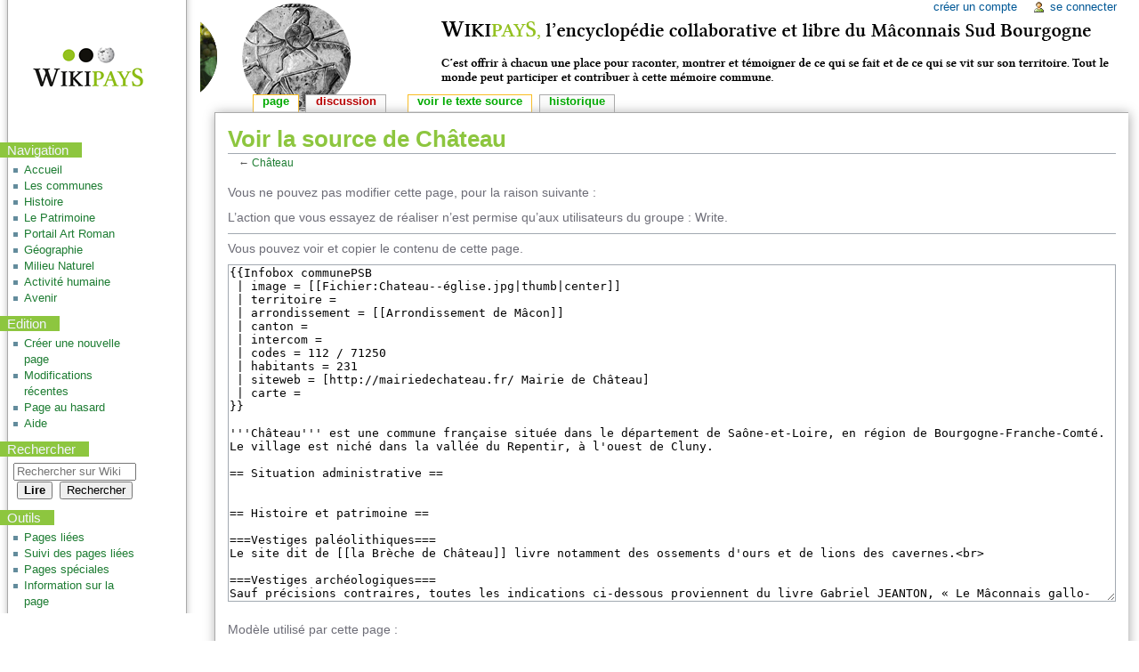

--- FILE ---
content_type: text/html; charset=UTF-8
request_url: https://wiki-macon-sud-bourgogne.fr/index.php?title=Ch%C3%A2teau&action=edit
body_size: 12092
content:
<!DOCTYPE html>
<html class="client-nojs" lang="fr" dir="ltr">
<head>
<meta charset="UTF-8"/>
<title>Voir la source de Château — Wiki Mâcon Sud Bourgogne</title>
<script>document.documentElement.className = document.documentElement.className.replace( /(^|\s)client-nojs(\s|$)/, "$1client-js$2" );</script>
<script>(window.RLQ=window.RLQ||[]).push(function(){mw.config.set({"wgCanonicalNamespace":"","wgCanonicalSpecialPageName":false,"wgNamespaceNumber":0,"wgPageName":"Château","wgTitle":"Château","wgCurRevisionId":11560,"wgRevisionId":0,"wgArticleId":102,"wgIsArticle":false,"wgIsRedirect":false,"wgAction":"edit","wgUserName":null,"wgUserGroups":["*"],"wgCategories":[],"wgBreakFrames":true,"wgPageContentLanguage":"fr","wgPageContentModel":"wikitext","wgSeparatorTransformTable":[",\t."," \t,"],"wgDigitTransformTable":["",""],"wgDefaultDateFormat":"dmy","wgMonthNames":["","janvier","février","mars","avril","mai","juin","juillet","août","septembre","octobre","novembre","décembre"],"wgMonthNamesShort":["","jan","fév","mar","avr","mai","juin","juil","août","sep","oct","nov","déc"],"wgRelevantPageName":"Château","wgRelevantArticleId":102,"wgRequestId":"aYGjr@pOjOXY83J14NAn8gAAA3w","wgIsProbablyEditable":false,"wgRestrictionEdit":[],"wgRestrictionMove":[],"wgWikiEditorEnabledModules":{"toolbar":false,"dialogs":false,"preview":false,"publish":false},"wgPreferredVariant":"fr","wgMFDisplayWikibaseDescriptions":{"search":false,"nearby":false,"watchlist":false,"tagline":false}});mw.loader.state({"site.styles":"ready","noscript":"ready","user.styles":"ready","user":"ready","user.options":"loading","user.tokens":"loading","mediawiki.legacy.shared":"ready","mediawiki.legacy.commonPrint":"ready","mediawiki.sectionAnchor":"ready","mediawiki.skinning.interface":"ready","mediawiki.skinning.content.externallinks":"ready","skins.monobook.styles":"ready"});mw.loader.implement("user.options@1x2qlv5",function($,jQuery,require,module){mw.user.options.set({"variant":"fr"});});mw.loader.implement("user.tokens@1g18cwe",function ( $, jQuery, require, module ) {
mw.user.tokens.set({"editToken":"+\\","patrolToken":"+\\","watchToken":"+\\","csrfToken":"+\\"});/*@nomin*/;

});mw.loader.load(["mediawiki.action.edit.collapsibleFooter","site","mediawiki.page.startup","mediawiki.user","mediawiki.hidpi","mediawiki.page.ready","mediawiki.searchSuggest"]);});</script>
<link rel="stylesheet" href="/load.php?debug=false&amp;lang=fr&amp;modules=mediawiki.legacy.commonPrint%2Cshared%7Cmediawiki.sectionAnchor%7Cmediawiki.skinning.content.externallinks%7Cmediawiki.skinning.interface%7Cskins.monobook.styles&amp;only=styles&amp;skin=monobook"/>
<script async="" src="/load.php?debug=false&amp;lang=fr&amp;modules=startup&amp;only=scripts&amp;skin=monobook"></script>
<!--[if IE 6]><link rel="stylesheet" href="/skins/MonoBook/IE60Fixes.css?303" media="screen"/><![endif]--><!--[if IE 7]><link rel="stylesheet" href="/skins/MonoBook/IE70Fixes.css?303" media="screen"/><![endif]-->
<meta name="ResourceLoaderDynamicStyles" content=""/>
<link rel="stylesheet" href="/load.php?debug=false&amp;lang=fr&amp;modules=site.styles&amp;only=styles&amp;skin=monobook"/>
<meta name="generator" content="MediaWiki 1.29.0"/>
<meta name="robots" content="noindex,nofollow"/>
<link rel="shortcut icon" href="/favicon.ico"/>
<link rel="search" type="application/opensearchdescription+xml" href="/opensearch_desc.php" title="Wiki Mâcon Sud Bourgogne (fr)"/>
<link rel="EditURI" type="application/rsd+xml" href="https://wiki-macon-sud-bourgogne.fr/api.php?action=rsd"/>
<link rel="copyright" href="https://creativecommons.org/licenses/by/4.0/"/>
<link rel="alternate" type="application/atom+xml" title="Flux Atom de Wiki Mâcon Sud Bourgogne" href="/index.php?title=Sp%C3%A9cial:Modifications_r%C3%A9centes&amp;feed=atom"/>
</head>
<body class="mediawiki ltr sitedir-ltr mw-hide-empty-elt ns-0 ns-subject page-Château rootpage-Château skin-monobook action-edit"><div id="globalWrapper">
		<div id="column-content">
			<div id="content" class="mw-body" role="main">
				<a id="top"></a>
				
				<div class="mw-indicators mw-body-content">
</div>
				<h1 id="firstHeading" class="firstHeading" lang="fr">Voir la source de Château</h1>
				
				<div id="bodyContent" class="mw-body-content">
					<div id="siteSub">De Wiki Mâcon Sud Bourgogne</div>
					<div id="contentSub">← <a href="/index.php?title=Ch%C3%A2teau" title="Château">Château</a></div>
										<div id="jump-to-nav" class="mw-jump">Aller à : <a href="#column-one">navigation</a>, <a href="#searchInput">rechercher</a></div>

					<!-- start content -->
					<div id="mw-content-text"><p>Vous ne pouvez pas modifier cette page, pour la raison suivante&#160;:
</p>
<div class="permissions-errors">
<p>L’action que vous essayez de réaliser n’est permise qu’aux utilisateurs du groupe&#160;: Write.
</p>
</div>
<hr />
<p>Vous pouvez voir et copier le contenu de cette page.
</p><textarea readonly="" accesskey="," id="wpTextbox1" cols="80" rows="25" style="" class="mw-editfont-default" lang="fr" dir="ltr" name="wpTextbox1">{{Infobox communePSB
 | image = [[Fichier:Chateau--église.jpg|thumb|center]]
 | territoire = 
 | arrondissement = [[Arrondissement de Mâcon]]
 | canton = 
 | intercom = 
 | codes = 112 / 71250
 | habitants = 231
 | siteweb = [http://mairiedechateau.fr/ Mairie de Château]
 | carte = 
}}

'''Château''' est une commune française située dans le département de Saône-et-Loire, en région de Bourgogne-Franche-Comté. Le village est niché dans la vallée du Repentir, à l'ouest de Cluny.

== Situation administrative ==


== Histoire et patrimoine ==

===Vestiges paléolithiques===
Le site dit de [[la Brèche de Château]] livre notamment des ossements d'ours et de lions des cavernes.&lt;br>

===Vestiges archéologiques===
Sauf précisions contraires, toutes les indications ci-dessous proviennent du livre Gabriel JEANTON, « Le Mâconnais gallo-romain », fascicule II - 1926, pp.17-18 :
* des fouilles ont été exécutées '''dans le bourg''', sur l'emplacement de l'ancienne ville, avant 1926. Elles ont été abandonnées à cause de la dureté des maçonneries rencontrées ;
* des monnaies romaines ont été recueillies en plusieurs points de la commune, à plusieurs époques ;
* Autour de l'église, des sarcophages monolithes ont été mis au jour ; l'un d'eux, trapézoïdal, servirait depuis 1850 d'abreuvoir au hameau de '''Saint-Léger''' ;
* Près du château de Borde, on a décoouvert dans un champ plusieurs sarcophages trapézoïdaux. Ils ont été transportés au château pour servir d'abreuvoirs.
* Au lieu-dit '''Les Noyers''', des constructions et des vases gallo-romains, ainsi qu'une monnaie de Constantin le jeune ont été trouvées. &lt;ref> Théodore Chavot, in le Mâconnais, 1884, p. 313&lt;/ref>
* Au lieu-dit '''Les Noyers''', des sépultures antiques ont été mises au jour. 
* A '''Saint-Léger''', autour de l'ancienne chapelle, des sépultures ont été trouvées.
===Chronologie générale===
'''- époque gallo-romaine :''' lieu déjà fortifié.&lt;br>
- vestiges '''mérovingiens'''. &lt;br>
'''- 876 :''' le roi Charles II le Chauve,  fils de Louis 1er le Pieux et de Judith de Bavière, petit-fils de Charlemagne, fait don à l’évêque de Mâcon, en cette année qui précède sa mort à Avrieux, des propriétés du fisc (impérial) situées à Château. Ces fonds consistent en une ''villa'', avec son castel et on église, qui porte déjà le nom de Saint-Martin ; l'ensemble est inclus dans ''l'ager'' de Jalogny. &lt;br>
'''- 878 :''' le fils de Charles II le Chauve, Louis le Bègue, donne aux chanoines de Saint-Vincent de Mâcon des possessions qu’il avait au territoire de la "''villa''" de Château, avec le castel  (castellum) et son église (déjà sous le vocable de Saint-Martin).&lt;br>
'''- du 9eau début 10e siècle :''' Le « village » de Château fait partie de l’''ager'' de Jalogny.&lt;br>
'''- 962 :''' Château est le siège de la juridiction d’un viguier, officier subalterne du comte de Mâcon, réunissant autorité civile et militaire.&lt;br>
'''- 2e moitié du 11e siècle :''' Château est érigé en paroisse.&lt;br>
'''- vers l’an 1200 :''' Château est une des châtellenies de Saint-Vincent de Mâcon. Les possessions des chanoines dans les paroisses de Jalogny et de Buffières relèvent de cette châtellenie.&lt;br>
Les fourches patibulaires et le plastre de la justice sont installés sur la montagne de Maugré.&lt;br>
'''- 1430 (juillet et août) :''' le bâtard de Bourbon, comte de Clermont, du parti Armagnac, envoie des troupes sous les ordres d’Humbert de Grolée, bailli du Lyonnais, et de Rodrigue de Villandro, capitaine d’une compagnie de routiers, pour entrer dans le Mâconnais et le Charolais. Le château-fort de Château est un de ceux qui tombent entre leurs mains.&lt;br>
[[Fichier:Château--butte-castrale.jpg|thumb|right|La forteresse de Château, assiégée à plusieurs reprises pendant la guerre de Cent ans, se trouvait sur la butte où reste aujourd'hui, seule, l'église. - photo Gérard Thélier]] 
'''- 1431 (mars) :''' la forteresse de Château est reprise aux Armagnacs par Louis de Chalon, prince d’Orange.&lt;ref>p.14 in « Chateau (Saone et Loire) et son passé , 1ère partie des origines à 1789», Suzanne LAFORET, Alain et Jacqueline ARGANT,  dactylographié, 1981&lt;/ref>&lt;br>
'''- 16e siècle :''' La tour (actuel clocher), barlongue, éventuellement datée du XVIe siècle, porte au linteau en accolade très émoussée , étages supérieurs aménagés en logements privés, couverture à 4 pans en lauzes.
A l’étage du beffroi, 3 grandes baies rectangulaires creusées dans les grands côtés, et 2 de même type dans les petits ; surélévation moderne.&lt;ref>p. 50 in « Histoire et Monuments de Saône et Loire, canton de Cluny », 6e volume Or, de R. et A.M OURSEL, Conseil Général de S&amp;L, 1991&lt;/ref>&lt;br>
'''- 1566 :''' Antoine Pelletrat, bourgeois de Cluny, reçoit en accensement du chapitre de Mâcon la grangerie de Borde, dont ses descendants ont pris le nom.&lt;ref>p.31 in « Chateau (Saone et Loire) et son passé , 1ère partie des origines à 1789», Suzanne LAFORET, Alain et Jacqueline ARGANT,  dactylographié, 1981&lt;/ref>&lt;br>
'''- 1580 (28 août) :''' traité passé entre l’abbé de Cluny, Claude de Guise, et les « manants » du hameau de Saint-Léger à Château, concédant à ses tenanciers particuliers des droits d’usages dans ses bois.&lt;ref>p.26 in « Chateau (Saone et Loire) et son passé , 1ère partie des origines à 1789», Suzanne LAFORET, Alain et Jacqueline ARGANT,  dactylographié, 1981&lt;/ref>&lt;br>
'''- 1581 (23 avril) :''' avenant au traité d’août 1580, signé au « châtel » de Lourdon.&lt;ref>p.30 in « Chateau (Saone et Loire) et son passé , 1ère partie des origines à 1789», Suzanne LAFORET, Alain et Jacqueline ARGANT,  dactylographié, 1981&lt;/ref>&lt;br>
'''- 1595 (6 avril) :''' le maréchal Biron, vieux compagnon d’armes de Henri IV, reprend possession de Cluny au nom de roi Henri IV. Il demande à la ville 2.500 écus pour ne pas procéder aux réquisitions que nécessite le logement de ses troupes. Malgré le versement de la somme, quelques troupes y entrent quand-même, et s’y comportent comme des barbares selon un témoin de l’époque, le notaire Leronde. Composée de Gascons, Bretons, Normands, Poitevins, arquebusiers français et mercenaires suisses, cette armée est avide de pillages.
Dans le pays tout entier, incendie, viol, meurtre, signalent le passage des soldats de Biron.&lt;ref>
p.302 in CHAMPLY, Louis-Henri, « Histoire de l’Abbaye de Cluny », 3e édition, Paris, 1930&lt;/ref>&lt;br>
Le Castel de Château est pris et repris plusieurs fois à cette époque.
'''- 1597 (2 mai) :''' 2 chanoines (de Saint-Vincent) viennent visiter les biens du chapitre. « Toute la construction est par terre, seule la grande tour reste debout. Les portes et les ferrures ont été portées à Cluny en la maison de Barthélémi Paisseaud. »
La tour sera désormais considérée comme maison seigneuriale, avec ses 3 étages, cave dessous, écuries, citernes, four et chenevière de 3 coupées. &lt;ref>p.21 in « Chateau (Saone et Loire) et son passé , 1ère partie des origines à 1789», Suzanne LAFORET, Alain et Jacqueline ARGANT, dactylographié, 1981&lt;/ref>&lt;br>
'''- fin des guerres de la Ligue :''' L’ancien presbytère de Château fut ruiné durant les guerres de la Ligue, et selon tout vraisemblance réparé par la suite.&lt;ref>p. 51 in « Histoire et Monuments de Saône et Loire, canton de Cluny », 6e volume Or, de R. et A.M OURSEL, Conseil Général de S&amp;L, 1991&lt;/ref>&lt;br>
'''- 1601 :''' Château participe, comme Mazille et nombre de paroisses (selon le manuscrit de Léronte), à un grand pèlerinage à Salornay-sur-Guye « afin d’y prier pour la paix et détruire l’hérésie qui régnait en ce lieu ».
« ''Les catholiques étaient au nombre d’environ 5 000, et celui des Protestants n’était que de 62 ''».&lt;ref>p.22 in « Chateau (Saone et Loire) et son passé , 1ère partie des origines à 1789», Suzanne LAFORET, Alain et Jacqueline ARGANT,  dactylographié, 1981&lt;/ref>&lt;br>
'''- 1667 :''' début des registres de baptêmes, mariages, décès à Château, tenus par les prêtres.&lt;ref>p.22 in « Chateau (Saone et Loire) et son passé , 1ère partie des origines à 1789», Suzanne LAFORET, Alain et Jacqueline ARGANT,  dactylographié, 1981&lt;/ref>&lt;br>
'''- 1675 :''' 300 communiants à Château.&lt;ref>p.24 in « Chateau (Saone et Loire) et son passé , 1ère partie des origines à 1789», Suzanne LAFORET, Alain et Jacqueline ARGANT,  dactylographié, 1981&lt;/ref>&lt;br>
'''- 1685 :''' 108 feux cotisés à Château.&lt;ref>p.24 in « Chateau (Saone et Loire) et son passé , 1ère partie des origines à 1789», Suzanne LAFORET, Alain et Jacqueline ARGANT,  dactylographié, 1981&lt;/ref>&lt;br>
'''XVIIe et XVIIIe siècles :''' siège d'une commanderie de Malte. &lt;br>
'''- 1709 (5 janvier) :''' le plus fort du froid d’un hiver terrible qui cause de nombreux décès dans le Mâconnais et le Clunisois. Dans les registres de baptême de Château, le curé André ne compte qu’un baptême pour les années 1708 et 1709, alors qu’on en compte en moyenne une trentaine pour chacune des années précédentes.&lt;ref>p.31 in « Chateau (Saone et Loire) et son passé , 1ère partie des origines à 1789», Suzanne LAFORET, Alain et Jacqueline ARGANT,  dactylographié, 1981&lt;/ref>&lt;br>
'''- 1734 (25 janvier) :''' en application de l’ordonnance royale du 12 novembre 1733, qui prévoyait la constitution de 132 bataillons de 684 miliciens, 124 miliciens doivent être recrutés dans les Etats du Mâconnais en 1734. Le commissaire chargé de recruter entre autres sur la « communauté » de Château, désigne par tirage au sort 1 homme engagé pour 5 ans. Le sort désigne Claude Grozelier, 25 ans, natif de Jalogny, parmi 10 autres sélectionnés. Mais les témoins ayant refusé de signer le procès-verbal, 3 autres garçons sélectionnables s’étant dérobés au tirage, un nouveau tirage au sort désigne l’un d’eux Nicolas Dessaignes comme milicien, qui devra être arrêté par la Maréchaussée pour se substituer au précédent désigné.&lt;ref>p.235 in « Chateau (Saone et Loire) et son passé , 1ère partie des origines à 1789», Suzanne LAFORET, Alain et Jacqueline ARGANT,  dactylographié, 1981&lt;/ref>&lt;br>
'''- 1762 :''' selon Mgr Rameau (« les paroisses de l’ancien diocèse de Mâcon) », le chapitre de Saint-Vincent de Mâcon se réserve une chambre dans la tour du château.&lt;ref>p. 48 in « Histoire et Monuments de Saône et Loire, canton de Cluny », 6e volume Or, de R. et A.M OURSEL, Conseil Général de S&amp;L, 1991&lt;/ref>&lt;br>
'''- 1791 :''' 727 habitants à Château.&lt;ref>p.24 in « Chateau (Saone et Loire) et son passé , 1ère partie des origines à 1789», Suzanne LAFORET, Alain et Jacqueline ARGANT,  dactylographié, 1981&lt;/ref>&lt;br>
'''- 1824 (11 septembre) :''' lettre du préfet (de Mâcon) chargeant François Vaillant, ingénieur en retraite demeurant à Mâcon, d’un projet d’agrandissement de l’église. Le projet ne sera pas réalisé à cette époque.
Dans son rapport il indique : « ''l’église existante est grossièrement construite, mal éclairée, et ne peut contenir que la moitié environ de la population de la commune qui est à peu près de 900 âmes ''».&lt;ref>p. 48 in « Histoire et Monuments de Saône et Loire, canton de Cluny », 6e volume Or, de R. et A.M OURSEL, Conseil Général de S&amp;L, 1991&lt;/ref>&lt;br>
'''- 1847 (1er décembre) :''' l’architecte Guillemin, de Mâcon, indique dans son rapport technique sur l’église que la commune de Château compte 750 habitants.&lt;ref>p. 49 in « Histoire et Monuments de Saône et Loire, canton de Cluny », 6e volume Or, de R. et A.M OURSEL, Conseil Général de S&amp;L, 1991&lt;/ref>&lt;br>

====Histoires, personnages et anecdotes ====
« Les chevaliers de Rhodes possédèrent des terres en seigneurie dans cette commune. Diverses dénominations locales rappellent cette circonstance. Outre le hameau et la forêt de Rhodes, un écart porte encore le nom de Commanderie et un autre celui de Chevalerotte. »
p.10 in « Chateau (Saone et Loire) et son passé , 1ère partie des origines à 1789», Suzanne LAFORET, Alain et Jacqueline ARGANT,  dactylographié, 1981

===Patrimoine Bâti===

====Ancienne chapelle seigneuriale (fin XVIe ?) et église paroissiale Saint-Martin :====
[[Eglise Saint-Martin à Château]]

[[Fichier:Chateau--église.jpg|thumb|right|L'église paroissiale Saint-Martin, agrandie au XIXe siècle, occupe la place de l'ancien château - photo Gérard Thélier]] 
'''- 1597 (2 mai) :''' 2 chanoines (de Saint-Vincent) viennent visiter les biens du chapitre. « Toute la construction est par terre, seule la grande tour reste debout. Les portes et les ferrures ont été portées à Cluny en la maison de Barthélémi Paisseaud. »
La tour sera désormais considérée comme maison seigneuriale, avec ses 3 étages, cave dessous, écuries, citernes, four et chenevière de 3 coupées.&lt;ref>p.21 in « Chateau (Saone et Loire) et son passé , 1ère partie des origines à 1789», Suzanne LAFORET, Alain et Jacqueline ARGANT,  dactylographié, 1981&lt;/ref>&lt;br>
'''- 1824 (22 janvier) :''' Ordonnance royale autorisant la commune à racheter d’une part le futur logement presbytérial et ses dépendances à François-Louis Pelletrat de Borde, et d’autre part la tour (pour loger l’instituteur), le terrain permettant d’agrandir le cimetière et une dotation pour le desservant, pour 3 100 francs, aux sieurs Blais et Aucaigne. Le paiement s’effectuant pour partie grâce à la vente du quart en réserve des bois de la commune.&lt;ref>p. 52 in « Histoire et Monuments de Saône et Loire, canton de Cluny », 6e volume Or, de R. et A.M OURSEL, Conseil Général de S&amp;L, 1991&lt;/ref>&lt;br>
'''- 1824 (11 septembre) :''' lettre du préfet (de Mâcon) chargeant François Vaillant, ingénieur en retraite demeurant à Mâcon, d’un projet d’agrandissement de l’église. Le projet ne sera pas réalisé à cette époque.
Dans son rapport il indique : « ''l’église existante est grossièrement construite, mal éclairée, et ne peut contenir que la moitié environ de la population de la commune qui est à peu près de 900 âmes'' ».&lt;ref>p. 48 in « Histoire et Monuments de Saône et Loire, canton de Cluny », 6e volume Or, de R. et A.M OURSEL, Conseil Général de S&amp;L, 1991&lt;/ref>&lt;br>
'''- 1838 (20 juin) :''' devis de réfection de l’église par l’architecte en retraite François Vaillant (Mâcon), portant sur la seule réfection du grand arc de l’entrée du chœur, dégradé, ainsi qu’une partie du pavage.&lt;ref>p. 48 in « Histoire et Monuments de Saône et Loire, canton de Cluny », 6e volume Or, de R. et A.M OURSEL, Conseil Général de S&amp;L, 1991&lt;/ref>&lt;br>
'''- 1846 (3 mars) :''' Projet d’agrandissement de l’église de l’architecte Jacquelot, de Cluny, non retenu.&lt;ref>p. 48 in « Histoire et Monuments de Saône et Loire, canton de Cluny », 6e volume Or, de R. et A.M OURSEL, Conseil Général de S&amp;L, 1991&lt;/ref>&lt;br>
'''- 1847 (8 août) :''' projet d’agrandissement de l’église de l’entrepreneur Panay, de Château, non retenu.&lt;ref>p. 48 in « Histoire et Monuments de Saône et Loire, canton de Cluny », 6e volume Or, de R. et A.M OURSEL, Conseil Général de S&amp;L, 1991&lt;/ref>&lt;br>
'''-1847 (1er décembre) :''' projet d’agrandissement de l’église par l’architecte Guillemin, de Mâcon, retenu. Le devis prévoit une dépense de 5 600 francs. Il s’agit d’agrandir l’église de façon à ce que l’abside soit au contact de la tour, transformant celle-ci en clocher avec sacristie au rez-de-chaussée et cloches au deuxième étage (le marguillier habitant au premier étage). La cloche, placée dans un des pignons n’est pas assez haute pour être entendue de toute la commune.
Les travaux sont confiés à l’entrepreneur Claude Panay, de Château.&lt;ref>p. 48 in « Histoire et Monuments de Saône et Loire, canton de Cluny », 6e volume Or, de R. et A.M OURSEL, Conseil Général de S&amp;L, 1991&lt;/ref>&lt;br>
'''- 1889 (6 août) :''' rapport Authelain portant sur des travaux de réfection de la toiture en lauzes de l’église, préconisant le sieur Polachon couvreur à Cortevaix comme seul assez compétent pour ce travail, et indiquant qu’il faut aller chercher la pierre à Mazille (4km), la seule carrière en exploitation sur la commune de Château n’étant pas susceptible de fournir les pierres assez minces et de qualité.
'''- 1890 (13 juillet) :''' adjudication des travaux de toiture et exécution des travaux.
'''- 1895 (10 février) :''' la voûte de l’église, agrandie d’un transept et d’une nouvelle abside, s’effondre (l’édifice est couvert de lauzes).&lt;ref>p. 49 in « Histoire et Monuments de Saône et Loire, canton de Cluny », 6e volume Or, de R. et A.M OURSEL, Conseil Général de S&amp;L, 1991&lt;/ref>&lt;br>
'''- 1895 (14 février) :''' suite à l’effondrement de la voûte de l’église, le Vicaire général d’Autun autorise le desservant  de Château à utiliser provisoirement la chapelle du château de Borde  pour les offices religieux.&lt;ref>p. 50 in « Histoire et Monuments de Saône et Loire, canton de Cluny », 6e volume Or, de R. et A.M OURSEL, Conseil Général de S&amp;L, 1991&lt;/ref>&lt;br>
'''- 1895 (12 mars) :''' dessin de coupe transversale de l’église, en vue de réfection.
'''- 1895 (3 décembre) :''' dessin d’un plan du solde l’église, en vue de réfection.
'''- 1896 (19 juillet) :''' adjudication des travaux de réfection de l’église à l’entrepreneur Sangouard, de Cluny. Elle inclue la révision de la charpente, l’installation d’un plafond à la française, le remplacement de la couverture de « laves » trop lourdes par des tuiles mécaniques, le remplacement du cintre mouluré de la porte en pierre de taille (effrité par le gel), le remplacement des parties pourries du plancher du clocher (la tour), abat-son posés aux 10 grandes fenêtres de l’étage supérieur.&lt;ref>p. 49 in « Histoire et Monuments de Saône et Loire, canton de Cluny », 6e volume Or, de R. et A.M OURSEL, Conseil Général de S&amp;L, 1991&lt;/ref>&lt;br>
'''- 1898 (15 mars) :''' réception définitive des travaux de réfection de l’église.&lt;ref>p. 50 in « Histoire et Monuments de Saône et Loire, canton de Cluny », 6e volume Or, de R. et A.M OURSEL, Conseil Général de S&amp;L, 1991&lt;/ref>&lt;br>

====Tour : ====
La tour (actuel clocher), barlongue, éventuellement datée du XVIe siècle, 
porte au linteau en accolade très émoussée ,
étages supérieurs aménagés en logements privés,
couverture à 4 pans en lauzes.&lt;br>
A l’étage du beffroi, 3 grandes baies rectangulaires creusées dans les grands côtés, et 2 de même type dans les petits ; surélévation moderne.&lt;ref>p. 50 in « Histoire et Monuments de Saône et Loire, canton de Cluny », 6e volume Or, de R. et A.M OURSEL, Conseil Général de S&amp;L, 1991&lt;/ref>&lt;br>

====Presbytère : ====
L’ancien presbytère de Château fut ruiné durant les guerres de la Ligue, et selon tout vraisemblance réparé par la suite.&lt;ref>p. 51 in « Histoire et Monuments de Saône et Loire, canton de Cluny », 6e volume Or, de R. et A.M OURSEL, Conseil Général de S&amp;L, 1991&lt;/ref>&lt;br>

'''- 1601 (juillet) :''' Loys de Mazille, desservant de l’église de Château, demande au chapitre de Saint-Vincent de Mâcon quelques « deniers et chênes » pour rebâtir une petite maison « qu’il a acquise avec ses paroissiens, la cure ayant été ruinée lors de la démolition du château ».
On n’est pas en mesure de préciser où était situé ce petit logement, si ce n’est par la mention de sa vente par Mgr Rameau.&lt;ref>p. 51 in « Histoire et Monuments de Saône et Loire, canton de Cluny », 6e volume Or, de R. et A.M OURSEL, Conseil Général de S&amp;L, 1991&lt;/ref>&lt;br>
'''- 21 septembre 1796 :''' vente du petit logement acquis pour faire presbytère ; Mgr Rameau indique dans « La Révolution dans l’ancien diocèse de Mâcon » que « le presbytère, avec jardin, petit bosquet, vigne, le tout de 6 coupées, sis lieu-dit Augereau, fut vendu  pour 1 517 livres 10 sols au citoyen Potier de Mâcon, le 21 septembre 1796 ».
'''- 1823 (15 et 16 août) :''' délibérations municipales décidant les différentes acquisitions à venir concernant d’une part un presbytère, et d’autre part la tour, l’agrandissement du cimetière, la dotation du desservant de l’église.
'''- 22 janvier 1824 :''' Ordonnance royale autorisant la commune à racheter d’une part le futur logement presbytérial et ses dépendances à François-Louis Pelletrat de Borde, et d’autre part la tour (pour loger l’instituteur), le terrain permettant d’agrandir le cimetière et une dotation pour le desservant, pour 3 100 francs, aux sieurs Blais et Aucaigne. Le paiement s’effectuant pour partie grâce à la vente du quart en réserve des bois de la commune.
'''- 1824 (8 août) :''' la commune de Château, représentée par son maire, Claude Ducrot-Commerçon, demeurant à Cluny, acquiert de François-Louis Pelletrat de Borde, Conseiller de la préfecture domicilié à Mâcon et propriétaire du château de Borde, pour la somme de 2 400 francs, un ensemble immobilier comprenant un logement dont elle souhaite faire le presbytère, un jardin, une vigne, Le futur logement presbytéral comprend « une maison composée dans le dessous d’un four, deux caves et un bûcher, dans le dessus d’une cuisine, de deux chambres et d’un cabinet, avec deux greniers régnant sur lesdits appartements ; une cour au devant, un jardin, un colombier …  une friche de terre attenant au jardin, le tout étant clos de murs. » Le marché était autorisé par Ordonnance Royale du 22 janvier précédent.&lt;ref>p. 52 in « Histoire et Monuments de Saône et Loire, canton de Cluny », 6e volume Or, de R. et A.M OURSEL, Conseil Général de S&amp;L, 1991&lt;/ref>&lt;br>

====Cimetière : ====
'''- 1846 (30 juillet) :''' plan de l’architecte Jacquelot cadet pour la translation de l’ancien cimetière de l’église vers un emplacement communal.
'''- 1849 (5 août) :''' délibération du conseil municipal de Château autorisant une translation de l’ancien cimetière implanté au Nord de l’église vers un emplacement communal d’une superficie de 10 ares, situé un peu plus au nord.&lt;ref>p. 50 in « Histoire et Monuments de Saône et Loire, canton de Cluny », 6e volume Or, de R. et A.M OURSEL, Conseil Général de S&amp;L, 1991&lt;/ref>&lt;br>
'''- 1849 (25 septembre) :''' arrêté préfectoral approuvant le projet de translation du cimetière de l’église vers un emplacement communal, préparé dès 1846 par l’architecte Jacquelot cadet.&lt;ref>p. 51 in « Histoire et Monuments de Saône et Loire, canton de Cluny », 6e volume Or, de R. et A.M OURSEL, Conseil Général de S&amp;L, 1991&lt;/ref>&lt;br>

====Lavoir du Vernay : ====
'''Originalité majeure du lavoir :''' une cuve faite d’un assemblage de belles dalles calcaires curieusement posées de biais sur leur tranche, engendrant ainsi un volume trapézoïdal. Les dalles sont soutenues aux angles et le long des grands côtés par des pierres taillées en triangle, qui s’insèrent à la verticale dans l’angle déterminé par le sol et les dalles biaises du bassin.
'''- 1842 (30 août) :''' un procès-verbal du garde-champêtre indique que Marcel Fautrière, du Hameau du Vernay, est accusé de détournement d’eau à son profit, démontrant ainsi qu’il existe déjà un point d’eau à cette époque. 
'''- 1875 (18 août) :''' le préfet de Mâcon approuve la construction d’un lavoir couvert avec abreuvoir au hameau du Vernay, sans difficulté car la dépense prévue n’excède pas 1 000 francs. Monsieur de Borde en a dressé les plans, et se charge du travail avec l’aide des habitants.  L’opération est financée par un excédent de recette (544,31 francs) et par une souscription publique (368 francs) en argent et en nature. L’emplacement est offert gracieusement. Les tailleurs de pierre locaux, Louis Lavallée et Jouvenaud, travaillent au chantier.&lt;ref>p. 68 in « Histoire et Monuments de Saône et Loire, canton de Cluny », 6e volume Or, de R. et A.M OURSEL, Conseil Général de S&amp;L, 1991&lt;/ref>&lt;br>

====Autres patrimoines====

* Chateau des Bordes, 1763
* Château de Saint-Laurent, XIXe siècle
* Nombreuses habitations rurales et anciennes propriétés viticoles des XVIII et XIXe siècles.
* 6 croix de chemins
* 4 lavoirs
* un moulin à eau, XVIIIe siècle

== Loisirs et culture ==
La vie [http://mairiedechateau.fr/vie-associative/ associative]
===Personnages célèbres===
* Théodore Chavot, avocat et historien, 

== Agriculture ==
Pays viticole à l'origine, Château est devenu essentiellement pays d'élevage depuis le milieu du xxe siècle.

== Espace et territoire ==
* Altitude   : 325 m
* Superficie : 1404 ha
* Densité    :  18.71

Une grotte karstique a été découverte en 2014.

== Notes ==


[[Catégorie:Liste_des_communes_du_Pays_Sud_Bourgogne]]
</textarea><div class="templatesUsed"><div class="mw-templatesUsedExplanation"><p>Modèle utilisé par cette page&#160;:
</p></div><ul>
<li><a href="/index.php?title=Mod%C3%A8le:Infobox_communePSB" title="Modèle:Infobox communePSB">Modèle:Infobox communePSB</a> (<a href="/index.php?title=Mod%C3%A8le:Infobox_communePSB&amp;action=edit" title="Modèle:Infobox communePSB">voir la source</a>) </li></ul></div><p id="mw-returnto">Revenir à la page <a href="/index.php?title=Ch%C3%A2teau" title="Château">Château</a>.</p>
</div><div class="printfooter">
Récupérée de «&#160;<a dir="ltr" href="https://wiki-macon-sud-bourgogne.fr/index.php?title=Château">https://wiki-macon-sud-bourgogne.fr/index.php?title=Château</a>&#160;»</div>
					<div id="catlinks" class="catlinks catlinks-allhidden" data-mw="interface"></div>					<!-- end content -->
										<div class="visualClear"></div>
				</div>
			</div>
					</div>
		<div id="column-one">
			<h2>Menu de navigation</h2>
					<div id="p-cactions" class="portlet" role="navigation">
			<h3>Affichages</h3>

			<div class="pBody">
				<ul>
				<li id="ca-nstab-main" class="selected"><a href="/index.php?title=Ch%C3%A2teau" title="Voir la page de contenu [c]" accesskey="c">Page</a></li>
				<li id="ca-talk" class="new"><a href="/index.php?title=Discussion:Ch%C3%A2teau&amp;action=edit&amp;redlink=1" rel="discussion" title="Discussion au sujet de cette page de contenu [t]" accesskey="t">Discussion</a></li>
				<li id="ca-viewsource" class="selected"><a href="/index.php?title=Ch%C3%A2teau&amp;action=edit" title="Cette page est protégée.&#10;Vous pouvez toutefois en visualiser la source. [e]" accesskey="e">Voir le texte source</a></li>
				<li id="ca-history"><a href="/index.php?title=Ch%C3%A2teau&amp;action=history" title="Les versions passées de cette page (avec leurs contributeurs) [h]" accesskey="h">Historique</a></li>
				</ul>
							</div>
		</div>
				<div class="portlet" id="p-personal" role="navigation">
				<h3>Outils personnels</h3>

				<div class="pBody">
					<ul>
													<li id="pt-createaccount"><a href="/index.php?title=Sp%C3%A9cial:Cr%C3%A9er_un_compte&amp;returnto=Ch%C3%A2teau&amp;returntoquery=action%3Dedit" title="Il vous est conseillé de créer un compte et de vous connecter ; cependant, ce n’est pas obligatoire">Créer un compte</a></li>
													<li id="pt-login"><a href="/index.php?title=Sp%C3%A9cial:Connexion&amp;returnto=Ch%C3%A2teau&amp;returntoquery=action%3Dedit" title="Il est recommandé de vous identifier ; ce n'est cependant pas obligatoire. [o]" accesskey="o">Se connecter</a></li>
											</ul>
				</div>
			</div>
			<div class="portlet" id="p-logo" role="banner">
				<a href="/index.php?title=Accueil" class="mw-wiki-logo" title="Page principale"></a>
			</div>
				<div class="generated-sidebar portlet" id="p-navigation" role="navigation">
		<h3>Navigation</h3>
		<div class="pBody">
							<ul>
											<li id="n-mainpage-description"><a href="/index.php?title=Accueil" title="Aller à l'accueil [z]" accesskey="z">Accueil</a></li>
											<li id="n-Les-communes"><a href="/index.php?title=Cat%C3%A9gorie:Liste_des_communes_du_Pays_Sud_Bourgogne">Les communes</a></li>
											<li id="n-Histoire"><a href="/index.php?title=Portail1:Histoire">Histoire</a></li>
											<li id="n-Le-Patrimoine"><a href="/index.php?title=Portail4:Le_Patrimoine">Le Patrimoine</a></li>
											<li id="n-Portail-Art-Roman"><a href="/index.php?title=Portail_Art_Roman">Portail Art Roman</a></li>
											<li id="n-G.C3.A9ographie"><a href="/index.php?title=Portail2:G%C3%A9ographie">Géographie</a></li>
											<li id="n-Milieu-Naturel"><a href="/index.php?title=Portail3:Milieu_Naturel">Milieu Naturel</a></li>
											<li id="n-Activit.C3.A9-humaine"><a href="/index.php?title=Portail5:L%27activit%C3%A9_humaine">Activité humaine</a></li>
											<li id="n-Avenir"><a href="/index.php?title=Portail6:L%27avenir">Avenir</a></li>
									</ul>
					</div>
		</div>
		<div class="generated-sidebar portlet" id="p-Edition" role="navigation">
		<h3>Edition</h3>
		<div class="pBody">
							<ul>
											<li id="n-Cr.C3.A9er-une-nouvelle-page"><a href="/index.php?title=Cr%C3%A9er_une_nouvelle_page">Créer une nouvelle page</a></li>
											<li id="n-recentchanges"><a href="/index.php?title=Sp%C3%A9cial:Modifications_r%C3%A9centes" title="Liste des modifications récentes sur le wiki [r]" accesskey="r">Modifications récentes</a></li>
											<li id="n-randompage"><a href="/index.php?title=Sp%C3%A9cial:Page_au_hasard" title="Afficher une page au hasard [x]" accesskey="x">Page au hasard</a></li>
											<li id="n-help"><a href="https://www.mediawiki.org/wiki/Special:MyLanguage/Help:Contents" title="Aide">Aide</a></li>
									</ul>
					</div>
		</div>
			<div id="p-search" class="portlet" role="search">
			<h3><label for="searchInput">Rechercher</label></h3>

			<div id="searchBody" class="pBody">
				<form action="/index.php" id="searchform">
					<input type="hidden" name="title" value="Spécial:Recherche"/>
					<input type="search" name="search" placeholder="Rechercher sur Wiki Mâcon Sud Bourgogne" title="Rechercher dans Wiki Mâcon Sud Bourgogne [f]" accesskey="f" id="searchInput"/>
					<input type="submit" name="go" value="Lire" title="Aller vers une page portant exactement ce nom si elle existe." id="searchGoButton" class="searchButton"/>&#160;
						<input type="submit" name="fulltext" value="Rechercher" title="Rechercher les pages comportant ce texte." id="mw-searchButton" class="searchButton"/>
				</form>

							</div>
		</div>
			<div class="portlet" id="p-tb" role="navigation">
			<h3>Outils</h3>

			<div class="pBody">
				<ul>
											<li id="t-whatlinkshere"><a href="/index.php?title=Sp%C3%A9cial:Pages_li%C3%A9es/Ch%C3%A2teau" title="Liste des pages liées qui pointent sur celle-ci [j]" accesskey="j">Pages liées</a></li>
											<li id="t-recentchangeslinked"><a href="/index.php?title=Sp%C3%A9cial:Suivi_des_liens/Ch%C3%A2teau" rel="nofollow" title="Liste des modifications récentes des pages appelées par celle-ci [k]" accesskey="k">Suivi des pages liées</a></li>
											<li id="t-specialpages"><a href="/index.php?title=Sp%C3%A9cial:Pages_sp%C3%A9ciales" title="Liste de toutes les pages spéciales [q]" accesskey="q">Pages spéciales</a></li>
											<li id="t-info"><a href="/index.php?title=Ch%C3%A2teau&amp;action=info" title="Plus d’information sur cette page">Information sur la page</a></li>
									</ul>
							</div>
		</div>
			</div><!-- end of the left (by default at least) column -->
		<div class="visualClear"></div>
					<div id="footer" role="contentinfo">
						<div id="f-copyrightico">
									<a href="https://creativecommons.org/licenses/by/4.0/"><img src="/resources/assets/licenses/cc-by.png" alt="Creative Commons Attribution" width="88" height="31"/></a>
							</div>
					<div id="f-poweredbyico">
									<a href="//www.mediawiki.org/"><img src="/resources/assets/poweredby_mediawiki_88x31.png" alt="Powered by MediaWiki" srcset="/resources/assets/poweredby_mediawiki_132x47.png 1.5x, /resources/assets/poweredby_mediawiki_176x62.png 2x" width="88" height="31"/></a>
							</div>
					<ul id="f-list">
									<li id="privacy"><a href="/index.php?title=Wiki_M%C3%A2con_Sud_Bourgogne:Confidentialit%C3%A9" title="Wiki Mâcon Sud Bourgogne:Confidentialité">Politique de confidentialité</a></li>
									<li id="about"><a href="/index.php?title=Wiki_M%C3%A2con_Sud_Bourgogne:%C3%80_propos" title="Wiki Mâcon Sud Bourgogne:À propos">À propos de Wiki Mâcon Sud Bourgogne</a></li>
									<li id="disclaimer"><a href="/index.php?title=Wiki_M%C3%A2con_Sud_Bourgogne:Avertissements_g%C3%A9n%C3%A9raux" title="Wiki Mâcon Sud Bourgogne:Avertissements généraux">Avertissements</a></li>
									<li id="mobileview"><a href="https://wiki-macon-sud-bourgogne.fr/index.php?title=Ch%C3%A2teau&amp;action=edit&amp;mobileaction=toggle_view_mobile" class="noprint stopMobileRedirectToggle">Version mobile</a></li>
							</ul>
		</div>
		</div>
		<script>(window.RLQ=window.RLQ||[]).push(function(){mw.config.set({"wgBackendResponseTime":80});});</script></body></html>


--- FILE ---
content_type: text/javascript; charset=utf-8
request_url: https://wiki-macon-sud-bourgogne.fr/load.php?debug=false&lang=fr&modules=startup&only=scripts&skin=monobook
body_size: 8557
content:
var mwPerformance=(window.performance&&performance.mark)?performance:{mark:function(){}},mwNow=(function(){var perf=window.performance,navStart=perf&&perf.timing&&perf.timing.navigationStart;return navStart&&typeof perf.now==='function'?function(){return navStart+perf.now();}:function(){return Date.now();};}()),mediaWikiLoadStart;function isCompatible(str){var ua=str||navigator.userAgent;return!!((function(){'use strict';return!this&&!!Function.prototype.bind&&!!window.JSON;}())&&'querySelector'in document&&'localStorage'in window&&'addEventListener'in window&&!(ua.match(/webOS\/1\.[0-4]|SymbianOS|Series60|NetFront|Opera Mini|S40OviBrowser|MeeGo|Android.+Glass|^Mozilla\/5\.0 .+ Gecko\/$|googleweblight/)||ua.match(/PlayStation/i)));}(function(){var NORLQ,script;if(!isCompatible()){document.documentElement.className=document.documentElement.className.replace(/(^|\s)client-js(\s|$)/,'$1client-nojs$2');NORLQ=window.NORLQ||[];while(NORLQ.length){NORLQ.shift()();}window.NORLQ={push:function(
fn){fn();}};window.RLQ={push:function(){}};return;}function startUp(){mw.config=new mw.Map(true);mw.loader.addSource({"local":"/load.php"});mw.loader.register([["site","087vrd5",[1]],["site.styles","0njn0y6",[],"site"],["noscript","1bahgbn",[],"noscript"],["filepage","1ni715k"],["user.groups","0dl313y",[5]],["user","0ugkssy",[6],"user"],["user.styles","1gp5nu4",[],"user"],["user.defaults","04mi0q0"],["user.options","1x2qlv5",[7],"private"],["user.tokens","1g18cwe",[],"private"],["mediawiki.language.data","0ziibxk",[177]],["mediawiki.skinning.elements","16mdi9f"],["mediawiki.skinning.content","0l5s5zf"],["mediawiki.skinning.interface","0m555fr"],["mediawiki.skinning.content.parsoid","1it1hfj"],["mediawiki.skinning.content.externallinks","17si8nt"],["jquery.accessKeyLabel","0z2qwly",[25,134]],["jquery.appear","1pt9y9p"],["jquery.async","0moc5sh"],["jquery.autoEllipsis","1yfkhuq",[37]],["jquery.badge","01w2za9",[174]],["jquery.byteLength","0kzeci8"],["jquery.byteLimit","1a6h0z4",[21]],[
"jquery.checkboxShiftClick","06vbstf"],["jquery.chosen","02lj7kb"],["jquery.client","0kucujm"],["jquery.color","1er7ezl",[27]],["jquery.colorUtil","1y9gegs"],["jquery.confirmable","11ob13y",[178]],["jquery.cookie","09rwbnu"],["jquery.expandableField","1w2bfbc"],["jquery.farbtastic","0935j7f",[27]],["jquery.footHovzer","1teande"],["jquery.form","0x66133"],["jquery.fullscreen","1dnn0ef"],["jquery.getAttrs","0zyleuw"],["jquery.hidpi","0asuofo"],["jquery.highlightText","0qycy6w",[134]],["jquery.hoverIntent","1p9km95"],["jquery.i18n","1bjgpgw",[176]],["jquery.localize","16hg3nw"],["jquery.makeCollapsible","0yfyjo8"],["jquery.mockjax","05qeevm"],["jquery.mw-jump","0jh44ps"],["jquery.mwExtension","1mqmixm"],["jquery.placeholder","0mwf9fw"],["jquery.qunit","0h9q6b0"],["jquery.spinner","1wbsyrr"],["jquery.jStorage","1lbaslz"],["jquery.suggestions","0y6c10o",[37]],["jquery.tabIndex","0k1erhx"],["jquery.tablesorter","1e7d4ja",[134,179]],["jquery.textSelection","1789top",[25]],[
"jquery.throttle-debounce","0la0f4u"],["jquery.xmldom","1bmkhwh"],["jquery.tipsy","17wmw7w"],["jquery.ui.core","1gkb308",[57],"jquery.ui"],["jquery.ui.core.styles","0afr12s",[],"jquery.ui"],["jquery.ui.accordion","02mdj7i",[56,76],"jquery.ui"],["jquery.ui.autocomplete","1ia1udj",[65],"jquery.ui"],["jquery.ui.button","0hsxuht",[56,76],"jquery.ui"],["jquery.ui.datepicker","0f6gj5r",[56],"jquery.ui"],["jquery.ui.dialog","0i0al1x",[60,63,67,69],"jquery.ui"],["jquery.ui.draggable","1nqw6e0",[56,66],"jquery.ui"],["jquery.ui.droppable","1bljrvp",[63],"jquery.ui"],["jquery.ui.menu","1pq38hg",[56,67,76],"jquery.ui"],["jquery.ui.mouse","0y7ejcs",[76],"jquery.ui"],["jquery.ui.position","1cdzdcd",[],"jquery.ui"],["jquery.ui.progressbar","1nbudxu",[56,76],"jquery.ui"],["jquery.ui.resizable","07whko6",[56,66],"jquery.ui"],["jquery.ui.selectable","0q91ex0",[56,66],"jquery.ui"],["jquery.ui.slider","1lzc394",[56,66],"jquery.ui"],["jquery.ui.sortable","06dti78",[56,66],"jquery.ui"],["jquery.ui.spinner",
"0atu7iw",[60],"jquery.ui"],["jquery.ui.tabs","1uth8wr",[56,76],"jquery.ui"],["jquery.ui.tooltip","06yptfn",[56,67,76],"jquery.ui"],["jquery.ui.widget","1dxrxsj",[],"jquery.ui"],["jquery.effects.core","0ebtnm7",[],"jquery.ui"],["jquery.effects.blind","09b1qt2",[77],"jquery.ui"],["jquery.effects.bounce","1kzi9ne",[77],"jquery.ui"],["jquery.effects.clip","136ah9v",[77],"jquery.ui"],["jquery.effects.drop","1ae3uc3",[77],"jquery.ui"],["jquery.effects.explode","04kw1n0",[77],"jquery.ui"],["jquery.effects.fade","0c1xhii",[77],"jquery.ui"],["jquery.effects.fold","1vksi2e",[77],"jquery.ui"],["jquery.effects.highlight","0cjbx9k",[77],"jquery.ui"],["jquery.effects.pulsate","0bas428",[77],"jquery.ui"],["jquery.effects.scale","05fya5k",[77],"jquery.ui"],["jquery.effects.shake","14b6fmz",[77],"jquery.ui"],["jquery.effects.slide","1fm4rqc",[77],"jquery.ui"],["jquery.effects.transfer","0jvs02q",[77],"jquery.ui"],["json","0dl313y"],["moment","04grdbf",[174]],["mediawiki.apihelp","0cvikx6"],[
"mediawiki.template","0peb7tv"],["mediawiki.template.mustache","00rte13",[94]],["mediawiki.template.regexp","0yhw7dp",[94]],["mediawiki.apipretty","1jr0mzd"],["mediawiki.api","0y5659w",[151,9]],["mediawiki.api.category","1aifkxi",[139,98]],["mediawiki.api.edit","1js5aw0",[139,98]],["mediawiki.api.login","15qykaq",[98]],["mediawiki.api.options","08l2hx0",[98]],["mediawiki.api.parse","0spagjq",[98]],["mediawiki.api.upload","0nvot9c",[100]],["mediawiki.api.user","1blmkw4",[98]],["mediawiki.api.watch","1lq90yt",[98]],["mediawiki.api.messages","1i9vdwo",[98]],["mediawiki.api.rollback","02bb1xu",[98]],["mediawiki.content.json","138zqd7"],["mediawiki.confirmCloseWindow","1o3ja26"],["mediawiki.debug","1hfdpg0",[32]],["mediawiki.diff.styles","05xczo1"],["mediawiki.feedback","1j0kphe",[139,128,269]],["mediawiki.feedlink","1r74xyk"],["mediawiki.filewarning","1riscui",[265]],["mediawiki.ForeignApi","1cqgqro",[117]],["mediawiki.ForeignApi.core","0gwobcg",[98,261]],["mediawiki.helplink","08uufck"],[
"mediawiki.hidpi","07k5222",[36],null,null,"return'srcset'in new Image();"],["mediawiki.hlist","15woihy"],["mediawiki.htmlform","0o64xxl",[22,134]],["mediawiki.htmlform.checker","0rcq9jx"],["mediawiki.htmlform.ooui","13t9gr5",[265]],["mediawiki.htmlform.styles","1xysz98"],["mediawiki.htmlform.ooui.styles","096x58s"],["mediawiki.icon","1q4owrz"],["mediawiki.inspect","1udcha6",[21,134]],["mediawiki.messagePoster","0if0qgl",[116]],["mediawiki.messagePoster.wikitext","118m7ri",[100,128]],["mediawiki.notification","08s5tk0",[187]],["mediawiki.notify","1nyg8ye"],["mediawiki.notification.convertmessagebox","132p5jb",[130]],["mediawiki.notification.convertmessagebox.styles","0oybims"],["mediawiki.RegExp","1m6njmw"],["mediawiki.pager.tablePager","15iy462"],["mediawiki.searchSuggest","1t8ru7u",[35,49,98]],["mediawiki.sectionAnchor","02w86kb"],["mediawiki.storage","0icu2yb"],["mediawiki.Title","1yyzi6r",[21,151]],["mediawiki.Upload","0bjvy0u",[104]],["mediawiki.ForeignUpload","1l7aifn",[116,140]]
,["mediawiki.ForeignStructuredUpload.config","1fvsh13"],["mediawiki.ForeignStructuredUpload","1mirq61",[142,141]],["mediawiki.Upload.Dialog","00z4pf0",[145]],["mediawiki.Upload.BookletLayout","11nw3m8",[140,178,149,258,92,267,269,275,276]],["mediawiki.ForeignStructuredUpload.BookletLayout","1mta6w1",[143,145,107,182,250,247]],["mediawiki.toc","16lwero",[155]],["mediawiki.Uri","18ucled",[151,96]],["mediawiki.user","1m0o453",[105,155,138,8]],["mediawiki.userSuggest","02duiqd",[49,98]],["mediawiki.util","1cob6sw",[16,131]],["mediawiki.viewport","030s8v1"],["mediawiki.checkboxtoggle","0drip7p"],["mediawiki.checkboxtoggle.styles","1a8nsvv"],["mediawiki.cookie","0x09egs",[29]],["mediawiki.toolbar","0u4y4ay",[52]],["mediawiki.experiments","1vxxeto"],["mediawiki.action.edit","0ya4f91",[22,52,159,98]],["mediawiki.action.edit.styles","09wha64"],["mediawiki.action.edit.collapsibleFooter","17ks951",[41,126,138]],["mediawiki.action.edit.preview","0zqk46h",[33,47,52,98,112,178]],[
"mediawiki.action.history","0uyk02d"],["mediawiki.action.history.styles","1iwguqk"],["mediawiki.action.history.diff","05xczo1"],["mediawiki.action.view.dblClickEdit","0re8vdb",[187,8]],["mediawiki.action.view.metadata","0xajoxv"],["mediawiki.action.view.categoryPage.styles","0pea0fh"],["mediawiki.action.view.postEdit","1top3nc",[155,178,94]],["mediawiki.action.view.redirect","1q8pm7f",[25]],["mediawiki.action.view.redirectPage","13ewq9e"],["mediawiki.action.view.rightClickEdit","00q4koj"],["mediawiki.action.edit.editWarning","18uvis5",[52,110,178]],["mediawiki.action.view.filepage","0l9om8v"],["mediawiki.language","1tnu49i",[175,10]],["mediawiki.cldr","1hb7t7b",[176]],["mediawiki.libs.pluralruleparser","07us83h"],["mediawiki.language.init","1xfpr5g"],["mediawiki.jqueryMsg","1czftie",[174,151,8]],["mediawiki.language.months","0dquetr",[174]],["mediawiki.language.names","1e6owek",[177]],["mediawiki.language.specialCharacters","0lwusmy",[174]],["mediawiki.libs.jpegmeta","1bcefxu"],[
"mediawiki.page.gallery","1s8m85z",[53,184]],["mediawiki.page.gallery.styles","0a38sb4"],["mediawiki.page.gallery.slideshow","09ka6tc",[139,98,267,283]],["mediawiki.page.ready","0wa4t6b",[16,23,43]],["mediawiki.page.startup","08n8ms7",[151]],["mediawiki.page.patrol.ajax","09igppt",[47,139,98,187]],["mediawiki.page.watch.ajax","1gp3h1e",[139,106,178,187]],["mediawiki.page.rollback","1rsc1hq",[47,108]],["mediawiki.page.image.pagination","12v151l",[47,151]],["mediawiki.rcfilters.filters.base.styles","0hkptr5"],["mediawiki.rcfilters.filters.dm","1ufytyb",[148,261]],["mediawiki.rcfilters.filters.ui","140oxkz",[193,149,264,277,279,280,284]],["mediawiki.special","0ck5ruc"],["mediawiki.special.apisandbox.styles","0zjo1xl"],["mediawiki.special.apisandbox","1132cae",[98,178,248,264]],["mediawiki.special.block","1op74vv",[121,151]],["mediawiki.special.changecredentials.js","0oqtvq2",[98,123]],["mediawiki.special.changeslist","1mp790i"],["mediawiki.special.changeslist.legend","04bgvyl"],[
"mediawiki.special.changeslist.legend.js","1vwvzwj",[41,155]],["mediawiki.special.changeslist.enhanced","1z08kmo"],["mediawiki.special.changeslist.visitedstatus","10b8eqt"],["mediawiki.special.comparepages.styles","0141s4k"],["mediawiki.special.edittags","0jlrtg0",[24]],["mediawiki.special.edittags.styles","1i4uhev"],["mediawiki.special.import","1eza9k6"],["mediawiki.special.movePage","0k7r3xf",[245]],["mediawiki.special.movePage.styles","0voxnmr"],["mediawiki.special.pageLanguage","13cb507",[265]],["mediawiki.special.pagesWithProp","1m54qc8"],["mediawiki.special.preferences","1vwsbt3",[110,174,132]],["mediawiki.special.userrights","0pyrm58",[132]],["mediawiki.special.preferences.styles","1gtj4k5"],["mediawiki.special.recentchanges","00y2z94"],["mediawiki.special.search","1ll0smi",[256]],["mediawiki.special.search.styles","1r05tsd"],["mediawiki.special.search.interwikiwidget.styles","1xr67mi"],["mediawiki.special.search.commonsInterwikiWidget","1yapmf0",[148,178]],[
"mediawiki.special.undelete","05myl7y"],["mediawiki.special.upload","1j1wdw7",[47,139,98,110,178,182,223,94]],["mediawiki.special.upload.styles","0m7ae7z"],["mediawiki.special.userlogin.common.styles","1a4aks3"],["mediawiki.special.userlogin.signup.styles","087dasw"],["mediawiki.special.userlogin.login.styles","0w46bjh"],["mediawiki.special.userlogin.signup.js","0zv0yqp",[53,98,122,178]],["mediawiki.special.unwatchedPages","01q7fku",[139,106]],["mediawiki.special.watchlist","0ulh8oa",[98,265,8]],["mediawiki.special.version","0ua8nd7"],["mediawiki.legacy.config","1fvhmkk"],["mediawiki.legacy.commonPrint","07hiraa"],["mediawiki.legacy.protect","1r34k2f",[22]],["mediawiki.legacy.shared","1sg59c9"],["mediawiki.legacy.oldshared","1bm0l28"],["mediawiki.legacy.wikibits","05wqtfe"],["mediawiki.ui","1k9nyxk"],["mediawiki.ui.checkbox","008yt0c"],["mediawiki.ui.radio","0gtah28"],["mediawiki.ui.anchor","01jxytd"],["mediawiki.ui.button","19hu0qo"],["mediawiki.ui.input","0gxhuax"],[
"mediawiki.ui.icon","0z0u0hu"],["mediawiki.ui.text","0g29slu"],["mediawiki.widgets","1iebe07",[22,37,139,98,246,267]],["mediawiki.widgets.styles","1otp5n9"],["mediawiki.widgets.DateInputWidget","1uoccjx",[92,267]],["mediawiki.widgets.datetime","1mra48a",[265]],["mediawiki.widgets.CategorySelector","0dl313y",[250]],["mediawiki.widgets.CategoryMultiselectWidget","0t4ynsp",[116,139,267]],["mediawiki.widgets.SelectWithInputWidget","0y4o8ym",[252,267]],["mediawiki.widgets.SelectWithInputWidget.styles","0z4gb2n"],["mediawiki.widgets.MediaSearch","17xohtv",[116,139,267]],["mediawiki.widgets.UserInputWidget","0y41y7u",[267]],["mediawiki.widgets.UsersMultiselectWidget","1emt4iq",[267]],["mediawiki.widgets.SearchInputWidget","1h9rnh7",[136,245]],["mediawiki.widgets.SearchInputWidget.styles","0zhs96z"],["mediawiki.widgets.StashedFileWidget","1bxrk3n",[265]],["es5-shim","0dl313y"],["dom-level2-shim","0dl313y"],["oojs","0jet8bm"],["mediawiki.router","0e8ssr9",[263]],["oojs-router","0i08mt3",[261]],
["oojs-ui","0dl313y",[268,267,269]],["oojs-ui-core","0pa8hm8",[174,261,266,270,271,272]],["oojs-ui-core.styles","1m7p0gn"],["oojs-ui-widgets","0req85e",[265]],["oojs-ui-toolbars","1n88k5y",[265]],["oojs-ui-windows","0pcwr0j",[265]],["oojs-ui.styles.icons","0or5fus"],["oojs-ui.styles.indicators","1gmm6q3"],["oojs-ui.styles.textures","1ixepa8"],["oojs-ui.styles.icons-accessibility","15e80rs"],["oojs-ui.styles.icons-alerts","0q5686d"],["oojs-ui.styles.icons-content","0oc9yob"],["oojs-ui.styles.icons-editing-advanced","0fgu6bw"],["oojs-ui.styles.icons-editing-core","03nj1f3"],["oojs-ui.styles.icons-editing-list","049wuzj"],["oojs-ui.styles.icons-editing-styling","10ojxx5"],["oojs-ui.styles.icons-interactions","07avn11"],["oojs-ui.styles.icons-layout","0rjyz17"],["oojs-ui.styles.icons-location","1cf9mdn"],["oojs-ui.styles.icons-media","1fwxur6"],["oojs-ui.styles.icons-moderation","0dck06g"],["oojs-ui.styles.icons-movement","0hefw5c"],["oojs-ui.styles.icons-user","17icvzn"],[
"oojs-ui.styles.icons-wikimedia","16rdpme"],["skins.cologneblue","0mg3bkd"],["skins.modern","1cpi9yk"],["skins.monobook.styles","1h8yf47"],["skins.vector.styles","1jecme0"],["skins.vector.styles.responsive","0hj34ar"],["skins.vector.js","03do5a1",[50,53]],["ext.cite.styles","1rnu4xe"],["ext.cite.a11y","0t1968d"],["ext.cite.style","0v4iop8"],["ext.citeThisPage","0ef8cqs"],["ext.confirmEdit.editPreview.ipwhitelist.styles","02oqlow"],["ext.inputBox.styles","1stn22y"],["ext.inputBox","1rn261v",[53]],["ext.interwiki.specialpage","16qt7cm",[41]],["ext.nuke","00bcine"],["ext.pygments","04pl1ue"],["mediawiki.api.titleblacklist","0begs30",[98]],["jquery.wikiEditor","1mkzd7p",[52,174],"ext.wikiEditor"],["jquery.wikiEditor.dialogs","1ymmrtt",[50,62,310],"ext.wikiEditor"],["jquery.wikiEditor.dialogs.config","0nx5l1x",[49,306,146,144,94],"ext.wikiEditor"],["jquery.wikiEditor.preview","1lcq0zo",[305,98],"ext.wikiEditor"],["jquery.wikiEditor.publish","0636j1p",[306],"ext.wikiEditor"],[
"jquery.wikiEditor.toolbar","0pt5kux",[18,29,305,312],"ext.wikiEditor"],["jquery.wikiEditor.toolbar.config","1msuvbm",[310,181],"ext.wikiEditor"],["jquery.wikiEditor.toolbar.i18n","05b54hb",[],"ext.wikiEditor"],["ext.wikiEditor","1emrtxk",[305,149],"ext.wikiEditor"],["ext.wikiEditor.styles","0ejt4j1",[],"ext.wikiEditor"],["ext.wikiEditor.dialogs","191htxv",[318,307],"ext.wikiEditor"],["ext.wikiEditor.preview","18vv4ta",[313,308],"ext.wikiEditor"],["ext.wikiEditor.publish","1rhrcdc",[313,309],"ext.wikiEditor"],["ext.wikiEditor.toolbar","0tk3dlr",[313,311],"ext.wikiEditor"],["ext.wikiEditor.toolbar.styles","1m31dbh",[],"ext.wikiEditor"],["mobile.app.site","06ibzu8"],["mobile.app.pagestyles.android","1ufchq7"],["mobile.app.pagestyles.android.night","03dvbum"],["mobile.app.pagestyles.ios","0asilm4"],["mobile.app.preview","0ntcbvs"],["mobile.app.preview.android","0vuwyo6"],["skins.minerva.base.reset","0z6rfyn"],["skins.minerva.base.styles","1n867to"],["skins.minerva.content.styles",
"10z68s6"],["mobile.pagelist.styles","1oi5utr"],["mobile.pagesummary.styles","01ds8fw"],["skins.minerva.print.styles","09rnsli"],["skins.minerva.tablet.styles","1kf3xs2"],["skins.minerva.icons.images","0qg6rf5"],["skins.minerva.icons.images.variants","1wxml3j"],["mobile.overlay.images","10b773b"],["mobile.issues.images","0uwplb2"],["mobile.toc.images","116f3kc"],["mobile.references.images","1qwuh7q"],["skins.minerva.icons.images.scripts","0rwzhi3"],["skins.minerva.mainPage.styles","1y65xwk"],["skins.minerva.userpage.icons","0hq5r83"],["skins.minerva.userpage.styles","0n92297"],["mobile.mainMenu.icons","0gxssug"],["mobile.mainMenu","13km3xd",[401,343,352]],["mobile.messageBox","0g602u5",[352]],["mediawiki.template.hogan","09qug2j",[94]],["mobile.pagelist.scripts","0jqbenk",[371]],["mobile.watchlist","1cuwpdc",[378,347]],["mobile.toc","0u6lrle",[337,369]],["mobile.ajax.styles","1vug8t5"],["mobile.backtotop","01ozb8r",[369]],["mobile.startup","17da499",[53,178,149,152,350,335,329,330,261,
346]],["mobile.foreignApi","0ur0lrc",[117,352]],["mobile.abusefilter","0h2ak3k",[352]],["mobile.editor.api","1d6xsfd",[352]],["mobile.editor.common","0fb8nrm",[110,355,400,345,264]],["mobile.editor.overlay","0v5anz4",[130,354,356,277]],["mobile.search.images","0gba6op"],["mobile.search","0amox4n",[402,347,358]],["mobile.search.util","078vtj5",[352]],["mobile.search.api","098q1gt",[139,360]],["mobile.talk.overlays","1591wx7",[240,356]],["mobile.mediaViewer","1nb9425",[352,365]],["mobile.mediaViewer.beta","0dsjr9x",[363,379]],["mobile.swipe.images","09dexho"],["mobile.categories.overlays","13gyty2",[356,378,359,361]],["mobile.references","01a4s6r",[355,368,338]],["mobile.references.gateway","1a5o3n1",[352]],["mobile.toggle","1mi8hjd",[352,334]],["mobile.pointerOverlay","1c9sule",[352]],["mobile.watchstar","0kk12vn",[360]],["mobile.languages.structured","0z4f847",[352]],["mobile.issues","1ofuqi0",[336,352]],["mobile.nearby","17kulda",[353,345,347,381]],["mobile.gallery","0le3am6",[378]],[
"mobile.betaoptin","05ew1vk",[157,352]],["mobile.fontchanger","0ktv0yn",[352]],["mobile.infiniteScroll","0xarofc",[352]],["mobile.swipe","1tzkhtd",[352]],["mobile.patrol.ajax","09hsx0t",[139,352]],["mobile.special.nearby.styles","01lauak"],["mobile.special.userlogin.scripts","04cakix"],["mobile.special.nearby.scripts","1h3w2no",[148,262,374]],["mobile.special.uploads.scripts","0vr856f",[375]],["skins.minerva.scripts","0biw03l",[262,376,373,367,359,361,386]],["skins.minerva.scripts.top","1tbn5vk",[344]],["skins.minerva.newusers","12tt9f7",[370,388]],["skins.minerva.editor","0mqitpl",[242,400,339,392]],["skins.minerva.backtotop","15f8jh5",[351]],["skins.minerva.categories","1dlsjbx",[385]],["skins.minerva.talk","1pqe0iq",[339,385]],["skins.minerva.toggling","1ype4pa",[369,385]],["skins.minerva.watchstar","0c3r1fs",[339,385]],["skins.minerva.fontchanger","0tfxrh2",[352]],["skins.minerva.tablet.scripts","07145zn",[349]],["skins.timeless","1jkvh5n"],["skins.timeless.misc","0pmn25g"],[
"skins.timeless.js","1wxmx7i"],["skins.timeless.mobile","1p0tzie"],["mobile.loggingSchemas.edit","0dl313y"],["mobile.loggingSchemas.mobileWebMainMenuClickTracking","0dl313y"],["mobile.loggingSchemas.mobileWebSearch","0dl313y"]]);;mw.config.set({"wgLoadScript":"/load.php","debug":!1,"skin":"monobook","stylepath":"/skins","wgUrlProtocols":"bitcoin\\:|ftp\\:\\/\\/|ftps\\:\\/\\/|geo\\:|git\\:\\/\\/|gopher\\:\\/\\/|http\\:\\/\\/|https\\:\\/\\/|irc\\:\\/\\/|ircs\\:\\/\\/|magnet\\:|mailto\\:|mms\\:\\/\\/|news\\:|nntp\\:\\/\\/|redis\\:\\/\\/|sftp\\:\\/\\/|sip\\:|sips\\:|sms\\:|ssh\\:\\/\\/|svn\\:\\/\\/|tel\\:|telnet\\:\\/\\/|urn\\:|worldwind\\:\\/\\/|xmpp\\:|\\/\\/","wgArticlePath":"/index.php?title=$1","wgScriptPath":"","wgScriptExtension":".php","wgScript":"/index.php","wgSearchType":null,"wgVariantArticlePath":!1,"wgActionPaths":{},"wgServer":"https://wiki-macon-sud-bourgogne.fr","wgServerName":"wiki-macon-sud-bourgogne.fr","wgUserLanguage":"fr","wgContentLanguage":"fr",
"wgTranslateNumerals":!0,"wgVersion":"1.29.0","wgEnableAPI":!0,"wgEnableWriteAPI":!0,"wgMainPageTitle":"Accueil","wgFormattedNamespaces":{"-2":"Média","-1":"Spécial","0":"","1":"Discussion","2":"Utilisateur","3":"Discussion utilisateur","4":"Wiki Mâcon Sud Bourgogne","5":"Discussion Wiki Mâcon Sud Bourgogne","6":"Fichier","7":"Discussion fichier","8":"MediaWiki","9":"Discussion MediaWiki","10":"Modèle","11":"Discussion modèle","12":"Aide","13":"Discussion aide","14":"Catégorie","15":"Discussion catégorie","2300":"Gadget","2301":"Discussion gadget","2302":"Définition de gadget","2303":"Discussion définition de gadget"},"wgNamespaceIds":{"média":-2,"spécial":-1,"":0,"discussion":1,"utilisateur":2,"discussion_utilisateur":3,"wiki_mâcon_sud_bourgogne":4,"discussion_wiki_mâcon_sud_bourgogne":5,"fichier":6,"discussion_fichier":7,"mediawiki":8,"discussion_mediawiki":9,"modèle":10,"discussion_modèle":11,"aide":12,"discussion_aide":13,"catégorie":14,
"discussion_catégorie":15,"gadget":2300,"discussion_gadget":2301,"définition_de_gadget":2302,"discussion_définition_de_gadget":2303,"discuter":1,"discussion_image":7,"utilisatrice":2,"discussion_utilisatrice":3,"image":6,"image_talk":7,"media":-2,"special":-1,"talk":1,"user":2,"user_talk":3,"project":4,"project_talk":5,"file":6,"file_talk":7,"mediawiki_talk":9,"template":10,"template_talk":11,"help":12,"help_talk":13,"category":14,"category_talk":15,"gadget_talk":2301,"gadget_definition":2302,"gadget_definition_talk":2303},"wgContentNamespaces":[0],"wgSiteName":"Wiki Mâcon Sud Bourgogne","wgDBname":"wikimacoambdd","wgExtraSignatureNamespaces":[],"wgAvailableSkins":{"cologneblue":"CologneBlue","modern":"Modern","monobook":"MonoBook","vector":"Vector","minerva":"Minerva","timeless":"Timeless","fallback":"Fallback","apioutput":"ApiOutput"},"wgExtensionAssetsPath":"/extensions","wgCookiePrefix":"wikimacoambdd","wgCookieDomain":"","wgCookiePath":"/","wgCookieExpiration":2592000,
"wgResourceLoaderMaxQueryLength":2000,"wgCaseSensitiveNamespaces":[2302,2303],"wgLegalTitleChars":" %!\"$&'()*,\\-./0-9:;=?@A-Z\\\\\\^_`a-z~+\\u0080-\\uFFFF","wgIllegalFileChars":":/\\\\","wgResourceLoaderStorageVersion":1,"wgResourceLoaderStorageEnabled":!0,"wgForeignUploadTargets":["local"],"wgEnableUploads":!0,"wgCiteVisualEditorOtherGroup":!1,"wgWikiEditorMagicWords":{"redirect":"#REDIRECTION","img_right":"droite","img_left":"gauche","img_none":"néant","img_center":"centré","img_thumbnail":"vignette","img_framed":"cadre","img_frameless":"sans_cadre"},"mw.msg.wikieditor":"--~~~~","wgMFSearchAPIParams":{"ppprop":"displaytitle"},"wgMFQueryPropModules":["pageprops"],"wgMFSearchGenerator":{"name":"prefixsearch","prefix":"ps"},"wgMFNearbyEndpoint":"","wgMFThumbnailSizes":{"tiny":80,"small":150},"wgMFContentNamespace":0,"wgMFEditorOptions":{"anonymousEditing":!0,"skipPreview":!1},"wgMFLicense":{"msg":"mobile-frontend-copyright","link":
"<a class=\"external\" rel=\"nofollow\" href=\"https://creativecommons.org/licenses/by/4.0/\">CC BY</a>","plural":1},"wgMFSchemaEditSampleRate":0.0625,"wgMFExperiments":{"betaoptin":{"name":"betaoptin","enabled":!1,"buckets":{"control":0.97,"A":0.03}}},"wgMFEnableJSConsoleRecruitment":!1,"wgMFPhotoUploadEndpoint":"","wgMFDeviceWidthTablet":"720px","wgMFCollapseSectionsByDefault":!0});var RLQ=window.RLQ||[];while(RLQ.length){RLQ.shift()();}window.RLQ={push:function(fn){fn();}};window.NORLQ={push:function(){}};}mediaWikiLoadStart=mwNow();mwPerformance.mark('mwLoadStart');script=document.createElement('script');script.src="/load.php?debug=false&lang=fr&modules=jquery%2Cmediawiki&only=scripts&skin=monobook&version=0asw2jc";script.onload=script.onreadystatechange=function(){if(!script.readyState||/loaded|complete/.test(script.readyState)){script.onload=script.onreadystatechange=null;script=null;startUp();}};document.getElementsByTagName('head')[0].appendChild(script);}());